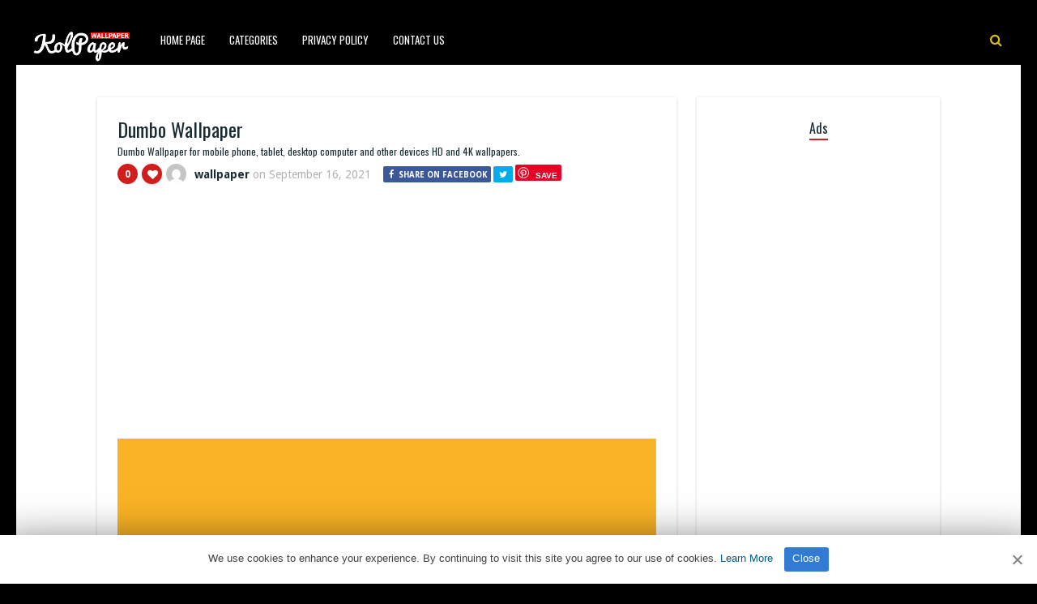

--- FILE ---
content_type: text/html; charset=UTF-8
request_url: https://www.kolpaper.com/116669/dumbo-wallpaper-7/
body_size: 10967
content:
<!DOCTYPE HTML><html lang="en-US" prefix="og: https://ogp.me/ns#"><head><meta http-equiv="Content-Type" content="text/html; charset=UTF-8" /><meta name="viewport" content="width=device-width, initial-scale=1"><link rel="shortcut icon" href="https://www.kolpaper.com/favicon.png" /><link rel="apple-touch-icon" sizes="76x76" href="https://www.kolpaper.com/img/favicon-76x76.png"><link rel="apple-touch-icon" sizes="120x120" href="https://www.kolpaper.com/img/favicon-120x120.png"><link rel="apple-touch-icon" sizes="152x152" href="https://www.kolpaper.com/img/favicon-152x152.png"><link rel="apple-touch-icon" sizes="180x180" href="https://www.kolpaper.com/img/favicon-180x180.png"><link rel="icon" type="image/png" href="https://www.kolpaper.com/img/favicon-32x32.png" sizes="32x32"><link rel="icon" type="image/png" href="https://www.kolpaper.com/img/favicon-194x194.png" sizes="194x194"><link rel="icon" type="image/png" href="https://www.kolpaper.com/img/favicon-96x96.png" sizes="96x96"><link rel="icon" type="image/png" href="https://www.kolpaper.com/img/favicon-192x192.png" sizes="192x192"><link rel="icon" type="image/png" href="https://www.kolpaper.com/img/favicon-16x16.png" sizes="16x16"><meta name="msapplication-TileImage" content="https://www.kolpaper.com/img/favicon-32x32.png" /><link rel="manifest" href="/manifest.json"><link media="all" href="https://www.kolpaper.com/wp-content/cache/autoptimize/css/autoptimize_e4635e50f6d4222360b75e6b7efdcbff.css" rel="stylesheet"><title>Dumbo Wallpaper - KoLPaPer - Awesome Free HD Wallpapers</title><meta name="description" content="Dumbo Wallpaper for mobile phone, tablet, desktop computer and other devices. HD and 4K wallpapers."/><meta name="robots" content="index, follow, max-snippet:-1, max-video-preview:-1, max-image-preview:large"/><link rel="canonical" href="https://www.kolpaper.com/116669/dumbo-wallpaper-7/" /><meta property="og:locale" content="en_US" /><meta property="og:type" content="article" /><meta property="og:title" content="Dumbo Wallpaper - KoLPaPer - Awesome Free HD Wallpapers" /><meta property="og:description" content="Dumbo Wallpaper for mobile phone, tablet, desktop computer and other devices. HD and 4K wallpapers." /><meta property="og:url" content="https://www.kolpaper.com/116669/dumbo-wallpaper-7/" /><meta property="og:site_name" content="KoLPaPer - Awesome Free HD Wallpapers" /><meta property="article:tag" content="#dumbo" /><meta property="article:tag" content="American" /><meta property="article:tag" content="Animal" /><meta property="article:tag" content="Animated" /><meta property="article:tag" content="Cute" /><meta property="article:tag" content="Elephant" /><meta property="article:tag" content="Fantasy Film" /><meta property="article:tag" content="Radio Pictures" /><meta property="article:tag" content="Walt Disney" /><meta property="article:section" content="Others" /><meta property="og:image" content="https://www.kolpaper.com/wp-content/uploads/2021/09/hd-dumbo-wallpaper-kolpaper-5.jpg" /><meta property="og:image:secure_url" content="https://www.kolpaper.com/wp-content/uploads/2021/09/hd-dumbo-wallpaper-kolpaper-5.jpg" /><meta property="og:image:width" content="576" /><meta property="og:image:height" content="1024" /><meta property="og:image:alt" content="Dumbo Wallpaper" /><meta property="og:image:type" content="image/jpeg" /><meta property="article:published_time" content="2021-09-16T18:34:25+00:00" /><meta name="twitter:card" content="summary_large_image" /><meta name="twitter:title" content="Dumbo Wallpaper - KoLPaPer - Awesome Free HD Wallpapers" /><meta name="twitter:description" content="Dumbo Wallpaper for mobile phone, tablet, desktop computer and other devices. HD and 4K wallpapers." /><meta name="twitter:image" content="https://www.kolpaper.com/wp-content/uploads/2021/09/hd-dumbo-wallpaper-kolpaper-5.jpg" /><meta name="twitter:label1" content="Written by" /><meta name="twitter:data1" content="wallpaper" /><meta name="twitter:label2" content="Time to read" /><meta name="twitter:data2" content="Less than a minute" /> <script type="application/ld+json" class="rank-math-schema">{"@context":"https://schema.org","@graph":[{"@type":["Person","Organization"],"@id":"https://www.kolpaper.com/#person","name":"Kolpaper Wallpaper","logo":{"@type":"ImageObject","@id":"https://www.kolpaper.com/#logo","url":"https://www.kolpaper.com/wp-content/uploads/2019/11/kolpaper.jpg","contentUrl":"https://www.kolpaper.com/wp-content/uploads/2019/11/kolpaper.jpg","caption":"Kolpaper Wallpaper","inLanguage":"en-US"},"image":{"@type":"ImageObject","@id":"https://www.kolpaper.com/#logo","url":"https://www.kolpaper.com/wp-content/uploads/2019/11/kolpaper.jpg","contentUrl":"https://www.kolpaper.com/wp-content/uploads/2019/11/kolpaper.jpg","caption":"Kolpaper Wallpaper","inLanguage":"en-US"}},{"@type":"WebSite","@id":"https://www.kolpaper.com/#website","url":"https://www.kolpaper.com","name":"Kolpaper Wallpaper","publisher":{"@id":"https://www.kolpaper.com/#person"},"inLanguage":"en-US"},{"@type":"ImageObject","@id":"https://www.kolpaper.com/wp-content/uploads/2021/09/hd-dumbo-wallpaper-kolpaper-5.jpg","url":"https://www.kolpaper.com/wp-content/uploads/2021/09/hd-dumbo-wallpaper-kolpaper-5.jpg","width":"1590","height":"2827","inLanguage":"en-US"},{"@type":"BreadcrumbList","@id":"https://www.kolpaper.com/116669/dumbo-wallpaper-7/#breadcrumb","itemListElement":[{"@type":"ListItem","position":"1","item":{"@id":"https://www.kolpaper.com","name":"Home"}},{"@type":"ListItem","position":"2","item":{"@id":"https://www.kolpaper.com/category/others/","name":"Others"}},{"@type":"ListItem","position":"3","item":{"@id":"https://www.kolpaper.com/116669/dumbo-wallpaper-7/","name":"Dumbo Wallpaper"}}]},{"@type":"WebPage","@id":"https://www.kolpaper.com/116669/dumbo-wallpaper-7/#webpage","url":"https://www.kolpaper.com/116669/dumbo-wallpaper-7/","name":"Dumbo Wallpaper - KoLPaPer - Awesome Free HD Wallpapers","datePublished":"2021-09-16T18:34:25+00:00","dateModified":"2021-09-16T18:34:25+00:00","isPartOf":{"@id":"https://www.kolpaper.com/#website"},"primaryImageOfPage":{"@id":"https://www.kolpaper.com/wp-content/uploads/2021/09/hd-dumbo-wallpaper-kolpaper-5.jpg"},"inLanguage":"en-US","breadcrumb":{"@id":"https://www.kolpaper.com/116669/dumbo-wallpaper-7/#breadcrumb"}},{"@type":"Person","@id":"https://www.kolpaper.com/116669/dumbo-wallpaper-7/#author","name":"wallpaper","description":"4Kk and Full HD (High Quality) resolution images compatible with tablets, desktops and mobile phones added by wallpaper.","image":{"@type":"ImageObject","@id":"https://secure.gravatar.com/avatar/6664336f8a79f4b48a011275ea6af3d9b0cab832015740606f115d8df408a473?s=96&amp;d=mm&amp;r=g","url":"https://secure.gravatar.com/avatar/6664336f8a79f4b48a011275ea6af3d9b0cab832015740606f115d8df408a473?s=96&amp;d=mm&amp;r=g","caption":"wallpaper","inLanguage":"en-US"},"sameAs":["https://www.kolpaper.com"]},{"@type":"BlogPosting","headline":"Dumbo Wallpaper - KoLPaPer - Awesome Free HD Wallpapers","datePublished":"2021-09-16T18:34:25+00:00","dateModified":"2021-09-16T18:34:25+00:00","articleSection":"Others","author":{"@id":"https://www.kolpaper.com/116669/dumbo-wallpaper-7/#author","name":"wallpaper"},"publisher":{"@id":"https://www.kolpaper.com/#person"},"description":"Dumbo Wallpaper for mobile phone, tablet, desktop computer and other devices. HD and 4K wallpapers.","name":"Dumbo Wallpaper - KoLPaPer - Awesome Free HD Wallpapers","@id":"https://www.kolpaper.com/116669/dumbo-wallpaper-7/#richSnippet","isPartOf":{"@id":"https://www.kolpaper.com/116669/dumbo-wallpaper-7/#webpage"},"image":{"@id":"https://www.kolpaper.com/wp-content/uploads/2021/09/hd-dumbo-wallpaper-kolpaper-5.jpg"},"inLanguage":"en-US","mainEntityOfPage":{"@id":"https://www.kolpaper.com/116669/dumbo-wallpaper-7/#webpage"}}]}</script> <link rel='dns-prefetch' href='//fonts.googleapis.com' /><link rel="alternate" type="application/rss+xml" title="KoLPaPer - Awesome Free HD Wallpapers &raquo; Feed" href="https://www.kolpaper.com/feed/" /><link rel="alternate" type="application/rss+xml" title="KoLPaPer - Awesome Free HD Wallpapers &raquo; Comments Feed" href="https://www.kolpaper.com/comments/feed/" /><link rel="alternate" type="application/rss+xml" title="KoLPaPer - Awesome Free HD Wallpapers &raquo; Dumbo Wallpaper Comments Feed" href="https://www.kolpaper.com/116669/dumbo-wallpaper-7/feed/" /><link rel="alternate" title="oEmbed (JSON)" type="application/json+oembed" href="https://www.kolpaper.com/wp-json/oembed/1.0/embed?url=https%3A%2F%2Fwww.kolpaper.com%2F116669%2Fdumbo-wallpaper-7%2F" /><link rel="alternate" title="oEmbed (XML)" type="text/xml+oembed" href="https://www.kolpaper.com/wp-json/oembed/1.0/embed?url=https%3A%2F%2Fwww.kolpaper.com%2F116669%2Fdumbo-wallpaper-7%2F&#038;format=xml" /><style id='wp-img-auto-sizes-contain-inline-css' type='text/css'>img:is([sizes=auto i],[sizes^="auto," i]){contain-intrinsic-size:3000px 1500px}</style><style id='classic-theme-styles-inline-css' type='text/css'>/*! This file is auto-generated */
.wp-block-button__link{color:#fff;background-color:#32373c;border-radius:9999px;box-shadow:none;text-decoration:none;padding:calc(.667em + 2px) calc(1.333em + 2px);font-size:1.125em}.wp-block-file__button{background:#32373c;color:#fff;text-decoration:none}</style><link rel='stylesheet' id='paintable_wp_fonts-css' href='//fonts.googleapis.com/css?family=Droid+Sans%3A400%2C700%7COswald%3A400%2C700&#038;display=swap&#038;ver=1.0.0' type='text/css' media='all' /> <script type="text/javascript" src="https://www.kolpaper.com/wp-includes/js/jquery/jquery.min.js" id="jquery-core-js"></script> <script type="text/javascript" id="thumbs_rating_scripts-js-extra">var thumbs_rating_ajax={"ajax_url":"https://www.kolpaper.com/wp-admin/admin-ajax.php","nonce":"e0ad4188e3"};</script> <link rel="https://api.w.org/" href="https://www.kolpaper.com/wp-json/" /><link rel="alternate" title="JSON" type="application/json" href="https://www.kolpaper.com/wp-json/wp/v2/posts/116669" /><link rel="EditURI" type="application/rsd+xml" title="RSD" href="https://www.kolpaper.com/xmlrpc.php?rsd" /><meta name="generator" content="WordPress 6.9" /><link rel='shortlink' href='https://www.kolpaper.com/?p=116669' /><style type="text/css">html body,.logo,#searchform2 .buttonicon,#searchform2 #s,.md-content,button.md-close,.jquerycssmenu,.jquerycssmenu ul li ul,.top-social,.my-paginated-posts p a,footer,.wrap-footer,.snip1252 a:after{background-color:#000 !important}#back-top span{background-color:#d01d1d !important}a:hover,.jquerycssmenu ul li a:hover,.top-social li a:hover,#anthemes-404 h2{color:#d01d1d !important}.widget-title h3{border-bottom:2px solid #d01d1d !important}.custom-dropdown--white:before,a.btn-download{background-color:#e0bf0a !important}.jquerycssmenu ul li.current_page_item>a,.jquerycssmenu ul li.current-menu-ancestor>a,.jquerycssmenu ul li.current-menu-item>a,.jquerycssmenu ul li.current-menu-parent>a,ul.top-social li.search,.wrap-footer p a{color:#e0bf0a !important}.entry p a{color:#d01d1d !important}.entry p a{border-color:#d01d1d !important}</style> <script data-ad-client="ca-pub-6472220964894916" async src="https://pagead2.googlesyndication.com/pagead/js/adsbygoogle.js"></script>  <script type='text/javascript' src='//breedsmuteexams.com/4d/fc/4f/4dfc4f846773c67a7d9cb825efb6307c.js'></script> </head><body class="wp-singular post-template-default single single-post postid-116669 single-format-standard wp-theme-paintable-wp"><header><div class="main-menu"> <a href="https://www.kolpaper.com/"><img class="logo" src="https://www.kolpaper.com/wp-content/uploads/2019/11/logo.png" alt="KoLPaPer &#8211; Awesome Free HD Wallpapers" /></a><nav id="myjquerymenu" class="jquerycssmenu"><ul><li id="menu-item-17" class="menu-item menu-item-type-custom menu-item-object-custom menu-item-home menu-item-17"><a href="https://www.kolpaper.com/">Home Page</a></li><li id="menu-item-25" class="menu-item menu-item-type-custom menu-item-object-custom menu-item-has-children menu-item-25"><a href="#">Categories</a><ul class="sub-menu"><li id="menu-item-44" class="menu-item menu-item-type-taxonomy menu-item-object-category menu-item-44"><a href="https://www.kolpaper.com/category/3d/">3D</a></li><li id="menu-item-45" class="menu-item menu-item-type-taxonomy menu-item-object-category menu-item-45"><a href="https://www.kolpaper.com/category/abstract/">Abstract</a></li><li id="menu-item-46" class="menu-item menu-item-type-taxonomy menu-item-object-category menu-item-46"><a href="https://www.kolpaper.com/category/animals/">Animals</a></li><li id="menu-item-47" class="menu-item menu-item-type-taxonomy menu-item-object-category menu-item-47"><a href="https://www.kolpaper.com/category/anime/">Anime</a></li><li id="menu-item-48" class="menu-item menu-item-type-taxonomy menu-item-object-category menu-item-48"><a href="https://www.kolpaper.com/category/art/">Art</a></li><li id="menu-item-49" class="menu-item menu-item-type-taxonomy menu-item-object-category menu-item-49"><a href="https://www.kolpaper.com/category/cars/">Cars</a></li><li id="menu-item-50" class="menu-item menu-item-type-taxonomy menu-item-object-category menu-item-50"><a href="https://www.kolpaper.com/category/city/">City</a></li><li id="menu-item-51" class="menu-item menu-item-type-taxonomy menu-item-object-category menu-item-51"><a href="https://www.kolpaper.com/category/dark/">Dark</a></li><li id="menu-item-52" class="menu-item menu-item-type-taxonomy menu-item-object-category menu-item-52"><a href="https://www.kolpaper.com/category/fantasy/">Fantasy</a></li><li id="menu-item-54" class="menu-item menu-item-type-taxonomy menu-item-object-category menu-item-54"><a href="https://www.kolpaper.com/category/flowers/">Flowers</a></li><li id="menu-item-55" class="menu-item menu-item-type-taxonomy menu-item-object-category menu-item-55"><a href="https://www.kolpaper.com/category/food/">Food</a></li><li id="menu-item-56" class="menu-item menu-item-type-taxonomy menu-item-object-category menu-item-56"><a href="https://www.kolpaper.com/category/games/">Games</a></li><li id="menu-item-57" class="menu-item menu-item-type-taxonomy menu-item-object-category menu-item-57"><a href="https://www.kolpaper.com/category/holidays/">Holidays</a></li><li id="menu-item-58" class="menu-item menu-item-type-taxonomy menu-item-object-category menu-item-58"><a href="https://www.kolpaper.com/category/love/">Love</a></li><li id="menu-item-62" class="menu-item menu-item-type-taxonomy menu-item-object-category menu-item-62"><a href="https://www.kolpaper.com/category/movies/">Movies</a></li><li id="menu-item-63" class="menu-item menu-item-type-taxonomy menu-item-object-category menu-item-63"><a href="https://www.kolpaper.com/category/music/">Music</a></li><li id="menu-item-64" class="menu-item menu-item-type-taxonomy menu-item-object-category menu-item-64"><a href="https://www.kolpaper.com/category/nature/">Nature</a></li><li id="menu-item-66" class="menu-item menu-item-type-taxonomy menu-item-object-category current-post-ancestor current-menu-parent current-post-parent menu-item-66"><a href="https://www.kolpaper.com/category/others/">Others</a></li><li id="menu-item-67" class="menu-item menu-item-type-taxonomy menu-item-object-category menu-item-67"><a href="https://www.kolpaper.com/category/space/">Space</a></li><li id="menu-item-68" class="menu-item menu-item-type-taxonomy menu-item-object-category menu-item-68"><a href="https://www.kolpaper.com/category/sport/">Sport</a></li><li id="menu-item-69" class="menu-item menu-item-type-taxonomy menu-item-object-category menu-item-69"><a href="https://www.kolpaper.com/category/technologies/">Technologies</a></li><li id="menu-item-70" class="menu-item menu-item-type-taxonomy menu-item-object-category menu-item-70"><a href="https://www.kolpaper.com/category/textures/">Textures</a></li><li id="menu-item-71" class="menu-item menu-item-type-taxonomy menu-item-object-category menu-item-71"><a href="https://www.kolpaper.com/category/tv-series/">TV Series</a></li></ul></li><li id="menu-item-587" class="menu-item menu-item-type-post_type menu-item-object-page menu-item-privacy-policy menu-item-587"><a rel="privacy-policy" href="https://www.kolpaper.com/privacy-policy/">Privacy Policy</a></li><li id="menu-item-32" class="menu-item menu-item-type-post_type menu-item-object-page menu-item-32"><a href="https://www.kolpaper.com/contact-us/">Contact Us</a></li></ul></nav><ul class="top-social"><li class="md-trigger search" data-modal="modal-7"><i class="fa fa-search"></i></li></ul></div></header><div class="md-modal md-effect-7" id="modal-7"><div class="md-content"><div> <button class="md-close"><i class="fa fa-times"></i></button><form id="searchform2" class="header-search" method="get" action="https://www.kolpaper.com/"> <input placeholder="Search ..." type="text" name="s" id="s" /> <input type="submit" value="Search" class="buttonicon" /></form><div class="clear"></div></div></div></div><div class="wrap-container-full"><div class="wrap-fullwidth"><div class="single-content"><article><div class="post post-116669 type-post status-publish format-standard has-post-thumbnail hentry category-others tag-dumbo tag-american tag-animal tag-animated tag-cute tag-elephant tag-fantasy-film tag-radio-pictures tag-walt-disney" id="post-116669"><section class="article-top"><h1 class="article-title entry-title">Dumbo Wallpaper</h1><h2 class="article-desc">Dumbo Wallpaper for mobile phone, tablet, desktop computer and other devices HD and 4K wallpapers.</h2><div class="meta-and-buttons"><div  class="thumbs-rating-container" id="thumbs-rating-0" data-content-id="0"><div class="circle-nr">0</div><div class="circle-like"><span class="thumbs-rating-up" onclick="thumbs_rating_vote(0, 1);"><i class="fa fa-heart fa-spin-hover"></i></span></div> <span class="thumbs-rating-already-voted" data-text="You already voted!"></span></div><ul class="meta-entry-top"><li><a href="https://www.kolpaper.com/author/wallpaper/"><img alt='' src='https://secure.gravatar.com/avatar/6664336f8a79f4b48a011275ea6af3d9b0cab832015740606f115d8df408a473?s=25&#038;d=mm&#038;r=g' srcset='https://secure.gravatar.com/avatar/6664336f8a79f4b48a011275ea6af3d9b0cab832015740606f115d8df408a473?s=50&#038;d=mm&#038;r=g 2x' class='avatar avatar-25 photo' height='25' width='25' decoding='async'/></a><li class="vcard author"><span class="fn"><a href="https://www.kolpaper.com/author/wallpaper/" title="Posts by wallpaper" rel="author">wallpaper</a></span> on <span class="updated">September 16, 2021</span></li><li><ul class="single-share"><li><a class="fbbutton" target="_blank" href="https://www.facebook.com/sharer/sharer.php?u=https://www.kolpaper.com/116669/dumbo-wallpaper-7/" onClick="javascript:window.open(this.href, '', 'menubar=no,toolbar=no,resizable=yes,scrollbars=yes,height=400,width=700');return false;"><i class="fa fa-facebook" aria-hidden="true"></i> <span>Share on Facebook</span></a></li><li><a class="twbutton" target="_blank" href="https://twitter.com/intent/tweet?text=Dumbo Wallpaper%20-%20https://www.kolpaper.com/116669/dumbo-wallpaper-7/" onClick="javascript:window.open(this.href, '', 'menubar=no,toolbar=no,resizable=yes,scrollbars=yes,height=400,width=700');return false;"><i class="fa fa-twitter"></i></a></li><li><a class="pinbutton" target="_blank" href="https://pinterest.com/pin/create/button/?url=https://www.kolpaper.com/116669/dumbo-wallpaper-7/&amp;media=https://www.kolpaper.com/wp-content/uploads/2021/09/hd-dumbo-wallpaper-kolpaper-5.jpg&amp;description=Dumbo Wallpaper" onClick="javascript:window.open(this.href, '', 'menubar=no,toolbar=no,resizable=yes,scrollbars=yes,height=400,width=700');return false;"><i class="fa fa-pinterest"></i></a></li><li><a class="googlebutton" target="_blank" href="https://plus.google.com/share?url=https://www.kolpaper.com/116669/dumbo-wallpaper-7/" onClick="javascript:window.open(this.href, '', 'menubar=no,toolbar=no,resizable=yes,scrollbars=yes,height=400,width=700');return false;"><i class="fa fa-google-plus" aria-hidden="true"></i></a></li></ul></li></ul><div class="clear"></div></div><div style="margin-top: 50px;text-align:center;margin-bottom:10px"> <ins class="adsbygoogle"
style="display:block; text-align:center;"
data-ad-layout="in-article"
data-ad-format="fluid"
data-ad-client="ca-pub-6472220964894916"
data-ad-slot="1913161674"></ins> <script>(adsbygoogle=window.adsbygoogle||[]).push({});</script> </div><center><img width="1590" height="2827" src="https://www.kolpaper.com/wp-content/uploads/2021/09/hd-dumbo-wallpaper-kolpaper-5.jpg" class="attachment-full size-full wp-post-image" alt="Dumbo Wallpaper 1" decoding="async" fetchpriority="high" srcset="https://www.kolpaper.com/wp-content/uploads/2021/09/hd-dumbo-wallpaper-kolpaper-5.jpg 1590w, https://www.kolpaper.com/wp-content/uploads/2021/09/hd-dumbo-wallpaper-kolpaper-5-200x356.jpg 200w" sizes="(max-width: 1590px) 100vw, 1590px" title="Dumbo Wallpaper 1"></center><div class="clear spadding-b"></div><section class="download-button"><h2>Free, full hd and high quality wallpapers and backgrounds.<h2><h3>To download the best wallpapers and backgrounds for your all devices.</h3><div class="select" id="select"> <select id="phoneselect" name="phonecoose"><option value="0">Choose Your Phone</option><option value="Android">Android</option><option value="iphone">iPhone</option> </select></div> <script>document.getElementById('phoneselect').addEventListener('change',function(){var style=this.value!=0?'block':'none';document.getElementById('downstart').style.display=style;var style=this.value==0?'block':'none';document.getElementById('select').style.display=style;var downloadButton=document.getElementById('downcd');var counter=5;var newElement=document.createElement("div");newElement.innerHTML="<p>Loading <b>5</b> seconds.</p>";var id;downloadButton.parentNode.replaceChild(newElement,downloadButton);id=setInterval(function(){counter--;if(counter<0){newElement.parentNode.replaceChild(downloadButton,newElement);clearInterval(id);}else{newElement.innerHTML="<p>Loading <b>"+counter.toString()+"</b> seconds.</p>";}},1000);});</script> <div id="downstart"><a href="https://www.kolpaper.com/wp-content/uploads/2021/09/hd-dumbo-wallpaper-kolpaper-5.jpg" class="btn-download" id="downcd" download>Download Image</a></div> <ins class="adsbygoogle"
style="display:block"
data-ad-client="ca-pub-6472220964894916"
data-ad-slot="3862997236"
data-ad-format="auto"
data-full-width-responsive="true"></ins> <script>(adsbygoogle=window.adsbygoogle||[]).push({});</script> </section></section><section class="article-middle"><div class="entry"><h2>Dumbo</h2><p>Dumbo is a 1941 American animated fantasy film produced by Walt Disney Productions and released by RKO Radio Pictures. The fourth Disney animated feature .</p><p><a href="https://en.wikipedia.org/wiki/Dumbo" target="_blank" rel="noopener">https://en.wikipedia.org/wiki/Dumbo</a></p><div class="clear"></div><div class="tags-cats"><div class="ct-size"><i class="fa fa-camera" aria-hidden="true"></i><a href="https://www.kolpaper.com/category/others/" rel="category tag">Others</a></div><div class="clear"></div><div class="ct-size"><i class="fa fa-tags" aria-hidden="true"></i><a href="https://www.kolpaper.com/tag/dumbo/" rel="tag">#dumbo</a><i class="fa fa-tags" aria-hidden="true"></i><a href="https://www.kolpaper.com/tag/american/" rel="tag">American</a><i class="fa fa-tags" aria-hidden="true"></i><a href="https://www.kolpaper.com/tag/animal/" rel="tag">Animal</a><i class="fa fa-tags" aria-hidden="true"></i><a href="https://www.kolpaper.com/tag/animated/" rel="tag">Animated</a><i class="fa fa-tags" aria-hidden="true"></i><a href="https://www.kolpaper.com/tag/cute/" rel="tag">Cute</a><i class="fa fa-tags" aria-hidden="true"></i><a href="https://www.kolpaper.com/tag/elephant/" rel="tag">Elephant</a><i class="fa fa-tags" aria-hidden="true"></i><a href="https://www.kolpaper.com/tag/fantasy-film/" rel="tag">Fantasy Film</a><i class="fa fa-tags" aria-hidden="true"></i><a href="https://www.kolpaper.com/tag/radio-pictures/" rel="tag">Radio Pictures</a><i class="fa fa-tags" aria-hidden="true"></i><a href="https://www.kolpaper.com/tag/walt-disney/" rel="tag">Walt Disney</a></div><div class="clear"></div></div></div><div class="clear"></div></section></div></article><section class="middle-related"><hr><ul id="infinite-articles" class="modern-grid js-masonry"><li class="ms-item post-192849 post type-post status-publish format-standard has-post-thumbnail hentry category-others tag-bo-nix tag-broncos tag-denver-broncos tag-nfl" id="post-192849"><figure id="zoomIn" class="snip1252 column"> <img width="200" height="356" src="https://www.kolpaper.com/wp-content/uploads/2026/01/Bo-Nix-Wallpaper-14-200x356.jpg" class="attachment-paintable_wp_thumbnail-blog-grid size-paintable_wp_thumbnail-blog-grid wp-post-image" alt="Bo Nix Wallpaper 2" title="Bo Nix Wallpaper 2" decoding="async" loading="lazy" srcset="https://www.kolpaper.com/wp-content/uploads/2026/01/Bo-Nix-Wallpaper-14-200x356.jpg 200w, https://www.kolpaper.com/wp-content/uploads/2026/01/Bo-Nix-Wallpaper-14-169x300.jpg 169w, https://www.kolpaper.com/wp-content/uploads/2026/01/Bo-Nix-Wallpaper-14-576x1024.jpg 576w, https://www.kolpaper.com/wp-content/uploads/2026/01/Bo-Nix-Wallpaper-14-768x1365.jpg 768w, https://www.kolpaper.com/wp-content/uploads/2026/01/Bo-Nix-Wallpaper-14-864x1536.jpg 864w, https://www.kolpaper.com/wp-content/uploads/2026/01/Bo-Nix-Wallpaper-14-715x1271.jpg 715w, https://www.kolpaper.com/wp-content/uploads/2026/01/Bo-Nix-Wallpaper-14.jpg 1080w" sizes="auto, (max-width: 200px) 100vw, 200px"> <a href="https://www.kolpaper.com/192849/bo-nix-wallpaper-14/"></a><div class="row"><div  class="thumbs-rating-container" id="thumbs-rating-0" data-content-id="0"><div class="circle-nr">0</div><div class="circle-like"><span class="thumbs-rating-up" onclick="thumbs_rating_vote(0, 1);"><i class="fa fa-heart fa-spin-hover"></i></span></div> <span class="thumbs-rating-already-voted" data-text="You already voted!"></span></div></div></figure><div class="modern-grid-content"><h2><a href="https://www.kolpaper.com/192849/bo-nix-wallpaper-14/">Bo Nix Wallpaper</a></h2><div class="time-ago"><span>18 hours </span> ago</div><div class="clear"></div></div></li><li class="ms-item post-192848 post type-post status-publish format-standard has-post-thumbnail hentry category-others tag-bo-nix tag-broncos tag-denver-broncos tag-nfl" id="post-192848"><figure id="zoomIn" class="snip1252 column"> <img width="200" height="356" src="https://www.kolpaper.com/wp-content/uploads/2026/01/Bo-Nix-Wallpaper-13-200x356.jpg" class="attachment-paintable_wp_thumbnail-blog-grid size-paintable_wp_thumbnail-blog-grid wp-post-image" alt="Bo Nix Wallpaper 3" title="Bo Nix Wallpaper 3" decoding="async" loading="lazy" srcset="https://www.kolpaper.com/wp-content/uploads/2026/01/Bo-Nix-Wallpaper-13-200x356.jpg 200w, https://www.kolpaper.com/wp-content/uploads/2026/01/Bo-Nix-Wallpaper-13-169x300.jpg 169w, https://www.kolpaper.com/wp-content/uploads/2026/01/Bo-Nix-Wallpaper-13-576x1024.jpg 576w, https://www.kolpaper.com/wp-content/uploads/2026/01/Bo-Nix-Wallpaper-13-768x1365.jpg 768w, https://www.kolpaper.com/wp-content/uploads/2026/01/Bo-Nix-Wallpaper-13-864x1536.jpg 864w, https://www.kolpaper.com/wp-content/uploads/2026/01/Bo-Nix-Wallpaper-13-715x1271.jpg 715w, https://www.kolpaper.com/wp-content/uploads/2026/01/Bo-Nix-Wallpaper-13.jpg 1080w" sizes="auto, (max-width: 200px) 100vw, 200px"> <a href="https://www.kolpaper.com/192848/bo-nix-wallpaper-13/"></a><div class="row"><div  class="thumbs-rating-container" id="thumbs-rating-0" data-content-id="0"><div class="circle-nr">0</div><div class="circle-like"><span class="thumbs-rating-up" onclick="thumbs_rating_vote(0, 1);"><i class="fa fa-heart fa-spin-hover"></i></span></div> <span class="thumbs-rating-already-voted" data-text="You already voted!"></span></div></div></figure><div class="modern-grid-content"><h2><a href="https://www.kolpaper.com/192848/bo-nix-wallpaper-13/">Bo Nix Wallpaper</a></h2><div class="time-ago"><span>18 hours </span> ago</div><div class="clear"></div></div></li><li class="ms-item post-192847 post type-post status-publish format-standard has-post-thumbnail hentry category-others tag-bo-nix tag-broncos tag-denver-broncos tag-nfl" id="post-192847"><figure id="zoomIn" class="snip1252 column"> <img width="200" height="433" src="https://www.kolpaper.com/wp-content/uploads/2026/01/Bo-Nix-Wallpaper-12-200x433.jpg" class="attachment-paintable_wp_thumbnail-blog-grid size-paintable_wp_thumbnail-blog-grid wp-post-image" alt="Bo Nix Wallpaper 4" title="Bo Nix Wallpaper 4" decoding="async" loading="lazy" srcset="https://www.kolpaper.com/wp-content/uploads/2026/01/Bo-Nix-Wallpaper-12-200x433.jpg 200w, https://www.kolpaper.com/wp-content/uploads/2026/01/Bo-Nix-Wallpaper-12-139x300.jpg 139w, https://www.kolpaper.com/wp-content/uploads/2026/01/Bo-Nix-Wallpaper-12-473x1024.jpg 473w, https://www.kolpaper.com/wp-content/uploads/2026/01/Bo-Nix-Wallpaper-12-768x1662.jpg 768w, https://www.kolpaper.com/wp-content/uploads/2026/01/Bo-Nix-Wallpaper-12-710x1536.jpg 710w, https://www.kolpaper.com/wp-content/uploads/2026/01/Bo-Nix-Wallpaper-12-946x2048.jpg 946w, https://www.kolpaper.com/wp-content/uploads/2026/01/Bo-Nix-Wallpaper-12-715x1547.jpg 715w, https://www.kolpaper.com/wp-content/uploads/2026/01/Bo-Nix-Wallpaper-12.jpg 1242w" sizes="auto, (max-width: 200px) 100vw, 200px"> <a href="https://www.kolpaper.com/192847/bo-nix-wallpaper-12/"></a><div class="row"><div  class="thumbs-rating-container" id="thumbs-rating-0" data-content-id="0"><div class="circle-nr">0</div><div class="circle-like"><span class="thumbs-rating-up" onclick="thumbs_rating_vote(0, 1);"><i class="fa fa-heart fa-spin-hover"></i></span></div> <span class="thumbs-rating-already-voted" data-text="You already voted!"></span></div></div></figure><div class="modern-grid-content"><h2><a href="https://www.kolpaper.com/192847/bo-nix-wallpaper-12/">Bo Nix Wallpaper</a></h2><div class="time-ago"><span>18 hours </span> ago</div><div class="clear"></div></div></li><li class="ms-item post-192846 post type-post status-publish format-standard has-post-thumbnail hentry category-others tag-bo-nix tag-broncos tag-denver-broncos tag-nfl" id="post-192846"><figure id="zoomIn" class="snip1252 column"> <img width="200" height="433" src="https://www.kolpaper.com/wp-content/uploads/2026/01/Bo-Nix-Wallpaper-11-200x433.jpg" class="attachment-paintable_wp_thumbnail-blog-grid size-paintable_wp_thumbnail-blog-grid wp-post-image" alt="Bo Nix Wallpaper 5" title="Bo Nix Wallpaper 5" decoding="async" loading="lazy" srcset="https://www.kolpaper.com/wp-content/uploads/2026/01/Bo-Nix-Wallpaper-11-200x433.jpg 200w, https://www.kolpaper.com/wp-content/uploads/2026/01/Bo-Nix-Wallpaper-11-139x300.jpg 139w, https://www.kolpaper.com/wp-content/uploads/2026/01/Bo-Nix-Wallpaper-11-473x1024.jpg 473w, https://www.kolpaper.com/wp-content/uploads/2026/01/Bo-Nix-Wallpaper-11-768x1662.jpg 768w, https://www.kolpaper.com/wp-content/uploads/2026/01/Bo-Nix-Wallpaper-11-710x1536.jpg 710w, https://www.kolpaper.com/wp-content/uploads/2026/01/Bo-Nix-Wallpaper-11-946x2048.jpg 946w, https://www.kolpaper.com/wp-content/uploads/2026/01/Bo-Nix-Wallpaper-11-715x1547.jpg 715w, https://www.kolpaper.com/wp-content/uploads/2026/01/Bo-Nix-Wallpaper-11.jpg 1242w" sizes="auto, (max-width: 200px) 100vw, 200px"> <a href="https://www.kolpaper.com/192846/bo-nix-wallpaper-11/"></a><div class="row"><div  class="thumbs-rating-container" id="thumbs-rating-0" data-content-id="0"><div class="circle-nr">0</div><div class="circle-like"><span class="thumbs-rating-up" onclick="thumbs_rating_vote(0, 1);"><i class="fa fa-heart fa-spin-hover"></i></span></div> <span class="thumbs-rating-already-voted" data-text="You already voted!"></span></div></div></figure><div class="modern-grid-content"><h2><a href="https://www.kolpaper.com/192846/bo-nix-wallpaper-11/">Bo Nix Wallpaper</a></h2><div class="time-ago"><span>18 hours </span> ago</div><div class="clear"></div></div></li><li class="ms-item post-192845 post type-post status-publish format-standard has-post-thumbnail hentry category-others tag-bo-nix tag-broncos tag-denver-broncos tag-nfl" id="post-192845"><figure id="zoomIn" class="snip1252 column"> <img width="200" height="356" src="https://www.kolpaper.com/wp-content/uploads/2026/01/Bo-Nix-Wallpaper-10-200x356.jpg" class="attachment-paintable_wp_thumbnail-blog-grid size-paintable_wp_thumbnail-blog-grid wp-post-image" alt="Bo Nix Wallpaper 6" title="Bo Nix Wallpaper 6" decoding="async" loading="lazy" srcset="https://www.kolpaper.com/wp-content/uploads/2026/01/Bo-Nix-Wallpaper-10-200x356.jpg 200w, https://www.kolpaper.com/wp-content/uploads/2026/01/Bo-Nix-Wallpaper-10-169x300.jpg 169w, https://www.kolpaper.com/wp-content/uploads/2026/01/Bo-Nix-Wallpaper-10-576x1024.jpg 576w, https://www.kolpaper.com/wp-content/uploads/2026/01/Bo-Nix-Wallpaper-10-768x1365.jpg 768w, https://www.kolpaper.com/wp-content/uploads/2026/01/Bo-Nix-Wallpaper-10-864x1536.jpg 864w, https://www.kolpaper.com/wp-content/uploads/2026/01/Bo-Nix-Wallpaper-10-715x1271.jpg 715w, https://www.kolpaper.com/wp-content/uploads/2026/01/Bo-Nix-Wallpaper-10.jpg 1080w" sizes="auto, (max-width: 200px) 100vw, 200px"> <a href="https://www.kolpaper.com/192845/bo-nix-wallpaper-10/"></a><div class="row"><div  class="thumbs-rating-container" id="thumbs-rating-0" data-content-id="0"><div class="circle-nr">0</div><div class="circle-like"><span class="thumbs-rating-up" onclick="thumbs_rating_vote(0, 1);"><i class="fa fa-heart fa-spin-hover"></i></span></div> <span class="thumbs-rating-already-voted" data-text="You already voted!"></span></div></div></figure><div class="modern-grid-content"><h2><a href="https://www.kolpaper.com/192845/bo-nix-wallpaper-10/">Bo Nix Wallpaper</a></h2><div class="time-ago"><span>18 hours </span> ago</div><div class="clear"></div></div></li><li class="ms-item post-192844 post type-post status-publish format-standard has-post-thumbnail hentry category-others tag-bo-nix tag-broncos tag-denver-broncos tag-nfl" id="post-192844"><figure id="zoomIn" class="snip1252 column"> <img width="200" height="409" src="https://www.kolpaper.com/wp-content/uploads/2026/01/Bo-Nix-Wallpaper-9-200x409.png" class="attachment-paintable_wp_thumbnail-blog-grid size-paintable_wp_thumbnail-blog-grid wp-post-image" alt="Bo Nix Wallpaper 7" title="Bo Nix Wallpaper 7" decoding="async" loading="lazy" srcset="https://www.kolpaper.com/wp-content/uploads/2026/01/Bo-Nix-Wallpaper-9-200x409.png 200w, https://www.kolpaper.com/wp-content/uploads/2026/01/Bo-Nix-Wallpaper-9-147x300.png 147w, https://www.kolpaper.com/wp-content/uploads/2026/01/Bo-Nix-Wallpaper-9-501x1024.png 501w, https://www.kolpaper.com/wp-content/uploads/2026/01/Bo-Nix-Wallpaper-9-768x1569.png 768w, https://www.kolpaper.com/wp-content/uploads/2026/01/Bo-Nix-Wallpaper-9-752x1536.png 752w, https://www.kolpaper.com/wp-content/uploads/2026/01/Bo-Nix-Wallpaper-9-1003x2048.png 1003w, https://www.kolpaper.com/wp-content/uploads/2026/01/Bo-Nix-Wallpaper-9-715x1461.png 715w, https://www.kolpaper.com/wp-content/uploads/2026/01/Bo-Nix-Wallpaper-9.png 1449w" sizes="auto, (max-width: 200px) 100vw, 200px"> <a href="https://www.kolpaper.com/192844/bo-nix-wallpaper-9/"></a><div class="row"><div  class="thumbs-rating-container" id="thumbs-rating-0" data-content-id="0"><div class="circle-nr">0</div><div class="circle-like"><span class="thumbs-rating-up" onclick="thumbs_rating_vote(0, 1);"><i class="fa fa-heart fa-spin-hover"></i></span></div> <span class="thumbs-rating-already-voted" data-text="You already voted!"></span></div></div></figure><div class="modern-grid-content"><h2><a href="https://www.kolpaper.com/192844/bo-nix-wallpaper-9/">Bo Nix Wallpaper</a></h2><div class="time-ago"><span>18 hours </span> ago</div><div class="clear"></div></div></li><li class="ms-item post-192843 post type-post status-publish format-standard has-post-thumbnail hentry category-others tag-bo-nix tag-broncos tag-denver-broncos tag-nfl" id="post-192843"><figure id="zoomIn" class="snip1252 column"> <img width="200" height="433" src="https://www.kolpaper.com/wp-content/uploads/2026/01/Bo-Nix-Wallpaper-8-200x433.jpg" class="attachment-paintable_wp_thumbnail-blog-grid size-paintable_wp_thumbnail-blog-grid wp-post-image" alt="Bo Nix Wallpaper 8" title="Bo Nix Wallpaper 8" decoding="async" loading="lazy" srcset="https://www.kolpaper.com/wp-content/uploads/2026/01/Bo-Nix-Wallpaper-8-200x433.jpg 200w, https://www.kolpaper.com/wp-content/uploads/2026/01/Bo-Nix-Wallpaper-8-139x300.jpg 139w, https://www.kolpaper.com/wp-content/uploads/2026/01/Bo-Nix-Wallpaper-8-473x1024.jpg 473w, https://www.kolpaper.com/wp-content/uploads/2026/01/Bo-Nix-Wallpaper-8-768x1662.jpg 768w, https://www.kolpaper.com/wp-content/uploads/2026/01/Bo-Nix-Wallpaper-8-710x1536.jpg 710w, https://www.kolpaper.com/wp-content/uploads/2026/01/Bo-Nix-Wallpaper-8-946x2048.jpg 946w, https://www.kolpaper.com/wp-content/uploads/2026/01/Bo-Nix-Wallpaper-8-715x1547.jpg 715w, https://www.kolpaper.com/wp-content/uploads/2026/01/Bo-Nix-Wallpaper-8.jpg 1242w" sizes="auto, (max-width: 200px) 100vw, 200px"> <a href="https://www.kolpaper.com/192843/bo-nix-wallpaper-8/"></a><div class="row"><div  class="thumbs-rating-container" id="thumbs-rating-0" data-content-id="0"><div class="circle-nr">0</div><div class="circle-like"><span class="thumbs-rating-up" onclick="thumbs_rating_vote(0, 1);"><i class="fa fa-heart fa-spin-hover"></i></span></div> <span class="thumbs-rating-already-voted" data-text="You already voted!"></span></div></div></figure><div class="modern-grid-content"><h2><a href="https://www.kolpaper.com/192843/bo-nix-wallpaper-8/">Bo Nix Wallpaper</a></h2><div class="time-ago"><span>18 hours </span> ago</div><div class="clear"></div></div></li><li class="ms-item post-192842 post type-post status-publish format-standard has-post-thumbnail hentry category-others tag-bo-nix tag-broncos tag-denver-broncos tag-nfl" id="post-192842"><figure id="zoomIn" class="snip1252 column"> <img width="200" height="400" src="https://www.kolpaper.com/wp-content/uploads/2026/01/Bo-Nix-Wallpaper-7-200x400.jpg" class="attachment-paintable_wp_thumbnail-blog-grid size-paintable_wp_thumbnail-blog-grid wp-post-image" alt="Bo Nix Wallpaper 9" title="Bo Nix Wallpaper 9" decoding="async" loading="lazy" srcset="https://www.kolpaper.com/wp-content/uploads/2026/01/Bo-Nix-Wallpaper-7-200x400.jpg 200w, https://www.kolpaper.com/wp-content/uploads/2026/01/Bo-Nix-Wallpaper-7-150x300.jpg 150w, https://www.kolpaper.com/wp-content/uploads/2026/01/Bo-Nix-Wallpaper-7-512x1024.jpg 512w, https://www.kolpaper.com/wp-content/uploads/2026/01/Bo-Nix-Wallpaper-7-768x1536.jpg 768w, https://www.kolpaper.com/wp-content/uploads/2026/01/Bo-Nix-Wallpaper-7-1024x2048.jpg 1024w, https://www.kolpaper.com/wp-content/uploads/2026/01/Bo-Nix-Wallpaper-7-715x1430.jpg 715w, https://www.kolpaper.com/wp-content/uploads/2026/01/Bo-Nix-Wallpaper-7.jpg 1080w" sizes="auto, (max-width: 200px) 100vw, 200px"> <a href="https://www.kolpaper.com/192842/bo-nix-wallpaper-7/"></a><div class="row"><div  class="thumbs-rating-container" id="thumbs-rating-0" data-content-id="0"><div class="circle-nr">0</div><div class="circle-like"><span class="thumbs-rating-up" onclick="thumbs_rating_vote(0, 1);"><i class="fa fa-heart fa-spin-hover"></i></span></div> <span class="thumbs-rating-already-voted" data-text="You already voted!"></span></div></div></figure><div class="modern-grid-content"><h2><a href="https://www.kolpaper.com/192842/bo-nix-wallpaper-7/">Bo Nix Wallpaper</a></h2><div class="time-ago"><span>18 hours </span> ago</div><div class="clear"></div></div></li><li class="ms-item post-192841 post type-post status-publish format-standard has-post-thumbnail hentry category-others tag-bo-nix tag-broncos tag-denver-broncos tag-nfl" id="post-192841"><figure id="zoomIn" class="snip1252 column"> <img width="200" height="433" src="https://www.kolpaper.com/wp-content/uploads/2026/01/Bo-Nix-Wallpaper-6-200x433.jpg" class="attachment-paintable_wp_thumbnail-blog-grid size-paintable_wp_thumbnail-blog-grid wp-post-image" alt="Bo Nix Wallpaper 10" title="Bo Nix Wallpaper 10" decoding="async" loading="lazy" srcset="https://www.kolpaper.com/wp-content/uploads/2026/01/Bo-Nix-Wallpaper-6-200x433.jpg 200w, https://www.kolpaper.com/wp-content/uploads/2026/01/Bo-Nix-Wallpaper-6-139x300.jpg 139w, https://www.kolpaper.com/wp-content/uploads/2026/01/Bo-Nix-Wallpaper-6-473x1024.jpg 473w, https://www.kolpaper.com/wp-content/uploads/2026/01/Bo-Nix-Wallpaper-6-768x1662.jpg 768w, https://www.kolpaper.com/wp-content/uploads/2026/01/Bo-Nix-Wallpaper-6-710x1536.jpg 710w, https://www.kolpaper.com/wp-content/uploads/2026/01/Bo-Nix-Wallpaper-6-946x2048.jpg 946w, https://www.kolpaper.com/wp-content/uploads/2026/01/Bo-Nix-Wallpaper-6-715x1547.jpg 715w, https://www.kolpaper.com/wp-content/uploads/2026/01/Bo-Nix-Wallpaper-6.jpg 1242w" sizes="auto, (max-width: 200px) 100vw, 200px"> <a href="https://www.kolpaper.com/192841/bo-nix-wallpaper-6/"></a><div class="row"><div  class="thumbs-rating-container" id="thumbs-rating-0" data-content-id="0"><div class="circle-nr">0</div><div class="circle-like"><span class="thumbs-rating-up" onclick="thumbs_rating_vote(0, 1);"><i class="fa fa-heart fa-spin-hover"></i></span></div> <span class="thumbs-rating-already-voted" data-text="You already voted!"></span></div></div></figure><div class="modern-grid-content"><h2><a href="https://www.kolpaper.com/192841/bo-nix-wallpaper-6/">Bo Nix Wallpaper</a></h2><div class="time-ago"><span>18 hours </span> ago</div><div class="clear"></div></div></li><li class="ms-item post-192840 post type-post status-publish format-standard has-post-thumbnail hentry category-others tag-bo-nix tag-broncos tag-denver-broncos tag-nfl" id="post-192840"><figure id="zoomIn" class="snip1252 column"> <img width="200" height="356" src="https://www.kolpaper.com/wp-content/uploads/2026/01/Bo-Nix-Wallpaper-5-200x356.jpg" class="attachment-paintable_wp_thumbnail-blog-grid size-paintable_wp_thumbnail-blog-grid wp-post-image" alt="Bo Nix Wallpaper 11" title="Bo Nix Wallpaper 11" decoding="async" loading="lazy" srcset="https://www.kolpaper.com/wp-content/uploads/2026/01/Bo-Nix-Wallpaper-5-200x356.jpg 200w, https://www.kolpaper.com/wp-content/uploads/2026/01/Bo-Nix-Wallpaper-5-169x300.jpg 169w, https://www.kolpaper.com/wp-content/uploads/2026/01/Bo-Nix-Wallpaper-5-576x1024.jpg 576w, https://www.kolpaper.com/wp-content/uploads/2026/01/Bo-Nix-Wallpaper-5-768x1365.jpg 768w, https://www.kolpaper.com/wp-content/uploads/2026/01/Bo-Nix-Wallpaper-5-864x1536.jpg 864w, https://www.kolpaper.com/wp-content/uploads/2026/01/Bo-Nix-Wallpaper-5-715x1271.jpg 715w, https://www.kolpaper.com/wp-content/uploads/2026/01/Bo-Nix-Wallpaper-5.jpg 1080w" sizes="auto, (max-width: 200px) 100vw, 200px"> <a href="https://www.kolpaper.com/192840/bo-nix-wallpaper-5/"></a><div class="row"><div  class="thumbs-rating-container" id="thumbs-rating-0" data-content-id="0"><div class="circle-nr">0</div><div class="circle-like"><span class="thumbs-rating-up" onclick="thumbs_rating_vote(0, 1);"><i class="fa fa-heart fa-spin-hover"></i></span></div> <span class="thumbs-rating-already-voted" data-text="You already voted!"></span></div></div></figure><div class="modern-grid-content"><h2><a href="https://www.kolpaper.com/192840/bo-nix-wallpaper-5/">Bo Nix Wallpaper</a></h2><div class="time-ago"><span>18 hours </span> ago</div><div class="clear"></div></div></li></ul><div class="clear"></div></section><section class="article-bottom"><div id="comments" class="comments"><div class="clear"></div><div id="respond" class="comment-respond"><h3 id="reply-title" class="comment-reply-title">Leave a Reply <small><a rel="nofollow" id="cancel-comment-reply-link" href="/116669/dumbo-wallpaper-7/#respond" style="display:none;">Cancel reply</a></small></h3><form action="https://www.kolpaper.com/wp-comments-post.php" method="post" id="commentform" class="comment-form"><p class="comment-notes"><span id="email-notes">Your email address will not be published.</span> <span class="required-field-message">Required fields are marked <span class="required">*</span></span></p><p class="comment-form-comment"><label for="comment">Comment <span class="required">*</span></label><textarea id="comment" name="comment" cols="45" rows="8" maxlength="65525" required="required"></textarea></p><p class="comment-form-author"><label for="author">Name <span class="required">*</span></label> <input id="author" name="author" type="text" value="" size="30" maxlength="245" autocomplete="name" required="required" /></p><p class="comment-form-email"><label for="email">Email <span class="required">*</span></label> <input id="email" name="email" type="text" value="" size="30" maxlength="100" aria-describedby="email-notes" autocomplete="email" required="required" /></p><p class="comment-form-url"><label for="url">Website</label> <input id="url" name="url" type="text" value="" size="30" maxlength="200" autocomplete="url" /></p><p class="comment-form-cookies-consent"><input id="wp-comment-cookies-consent" name="wp-comment-cookies-consent" type="checkbox" value="yes" /> <label for="wp-comment-cookies-consent">Save my name, email, and website in this browser for the next time I comment.</label></p><p class="form-submit"><input name="submit" type="submit" id="submit" class="submit" value="Post Comment" /> <input type='hidden' name='comment_post_ID' value='116669' id='comment_post_ID' /> <input type='hidden' name='comment_parent' id='comment_parent' value='0' /></p><p style="display: none;"><input type="hidden" id="akismet_comment_nonce" name="akismet_comment_nonce" value="61d4578cf6" /></p><p style="display: none !important;" class="akismet-fields-container" data-prefix="ak_"><label>&#916;<textarea name="ak_hp_textarea" cols="45" rows="8" maxlength="100"></textarea></label><input type="hidden" id="ak_js_1" name="ak_js" value="122"/><script>document.getElementById("ak_js_1").setAttribute("value",(new Date()).getTime());</script></p></form></div></div><div class="clear"></div></section></div><div class="sidebar-wrapper"><aside class="sidebar"><div class="widget_text widget widget_custom_html"><div class="widget-title"><h3>Ads</h3></div><div class="clear"></div><div class="textwidget custom-html-widget"><ins class="adsbygoogle"
style="display:block"
data-ad-client="ca-pub-6472220964894916"
data-ad-slot="2015068254"
data-ad-format="auto"
data-full-width-responsive="true"></ins> <script>(adsbygoogle=window.adsbygoogle||[]).push({});</script></div></div><div class="clear"></div><div class="widget widget_paintable_wp_topposts"><div class="widget-title"><h3>Most Loved Images</h3></div><div class="clear"></div><ul class="article_list"><li> <a href="https://www.kolpaper.com/115/christmas-reindeer-wallpaper/"> <img width="200" height="232" src="https://www.kolpaper.com/wp-content/uploads/2019/11/christmas-reindeer-wallpaper-200x232.png" class="attachment-paintable_wp_thumbnail-blog-grid size-paintable_wp_thumbnail-blog-grid wp-post-image" alt="Christmas Reindeer Wallpaper" decoding="async" loading="lazy" srcset="https://www.kolpaper.com/wp-content/uploads/2019/11/christmas-reindeer-wallpaper-200x232.png 200w, https://www.kolpaper.com/wp-content/uploads/2019/11/christmas-reindeer-wallpaper.png 1102w" sizes="auto, (max-width: 200px) 100vw, 200px" title="Christmas Reindeer Wallpaper 12"></a><div class="author-il"><h3><a href="https://www.kolpaper.com/115/christmas-reindeer-wallpaper/">Christmas Reindeer Wallpaper</a></h3><div class="time-ago"><span>6 years </span> ago</div></div></li><li> <a href="https://www.kolpaper.com/267/love-wallpaper-hd-2/"> <img width="200" height="125" src="https://www.kolpaper.com/wp-content/uploads/2019/12/nature-love-wallpaper-1-200x125.jpg" class="attachment-paintable_wp_thumbnail-blog-grid size-paintable_wp_thumbnail-blog-grid wp-post-image" alt="Nature Love Wallpaper HD" decoding="async" loading="lazy" srcset="https://www.kolpaper.com/wp-content/uploads/2019/12/nature-love-wallpaper-1-200x125.jpg 200w, https://www.kolpaper.com/wp-content/uploads/2019/12/nature-love-wallpaper-1.jpg 1600w" sizes="auto, (max-width: 200px) 100vw, 200px" title="Nature Love Wallpaper HD 13"></a><div class="author-il"><h3><a href="https://www.kolpaper.com/267/love-wallpaper-hd-2/">Nature Love Wallpaper HD</a></h3><div class="time-ago"><span>6 years </span> ago</div></div></li><li> <a href="https://www.kolpaper.com/329/city-night-wallpaper/"> <img width="200" height="355" src="https://www.kolpaper.com/wp-content/uploads/2019/12/City-night-wallpaper-200x355.jpg" class="attachment-paintable_wp_thumbnail-blog-grid size-paintable_wp_thumbnail-blog-grid wp-post-image" alt="City Night Wallpaper" decoding="async" loading="lazy" srcset="https://www.kolpaper.com/wp-content/uploads/2019/12/City-night-wallpaper-200x355.jpg 200w, https://www.kolpaper.com/wp-content/uploads/2019/12/City-night-wallpaper.jpg 736w" sizes="auto, (max-width: 200px) 100vw, 200px" title="City Night Wallpaper 14"></a><div class="author-il"><h3><a href="https://www.kolpaper.com/329/city-night-wallpaper/">City Night Wallpaper</a></h3><div class="time-ago"><span>6 years </span> ago</div></div></li><li> <a href="https://www.kolpaper.com/9436/addison-rae-hot-photo/"> <img width="200" height="356" src="https://www.kolpaper.com/wp-content/uploads/2020/05/Addison-Rae-Hot-Photo-200x356.jpg" class="attachment-paintable_wp_thumbnail-blog-grid size-paintable_wp_thumbnail-blog-grid wp-post-image" alt="Addison Rae Hot Photo" decoding="async" loading="lazy" srcset="https://www.kolpaper.com/wp-content/uploads/2020/05/Addison-Rae-Hot-Photo-200x356.jpg 200w, https://www.kolpaper.com/wp-content/uploads/2020/05/Addison-Rae-Hot-Photo.jpg 1242w" sizes="auto, (max-width: 200px) 100vw, 200px" title="Addison Rae Hot Photo 15"></a><div class="author-il"><h3><a href="https://www.kolpaper.com/9436/addison-rae-hot-photo/">Addison Rae Hot Photo</a></h3><div class="time-ago"><span>6 years </span> ago</div></div></li></ul><div class="clear"></div></div><div class="clear"></div><div class="widget widget_paintable_wp_recentposts"><div class="widget-title"><h3>Recent Images</h3></div><div class="clear"></div><ul class="article_list"><li> <a href="https://www.kolpaper.com/192849/bo-nix-wallpaper-14/"> <img width="200" height="356" src="https://www.kolpaper.com/wp-content/uploads/2026/01/Bo-Nix-Wallpaper-14-200x356.jpg" class="attachment-paintable_wp_thumbnail-blog-grid size-paintable_wp_thumbnail-blog-grid wp-post-image" alt="Bo Nix Wallpaper 12" decoding="async" loading="lazy" srcset="https://www.kolpaper.com/wp-content/uploads/2026/01/Bo-Nix-Wallpaper-14-200x356.jpg 200w, https://www.kolpaper.com/wp-content/uploads/2026/01/Bo-Nix-Wallpaper-14-169x300.jpg 169w, https://www.kolpaper.com/wp-content/uploads/2026/01/Bo-Nix-Wallpaper-14-576x1024.jpg 576w, https://www.kolpaper.com/wp-content/uploads/2026/01/Bo-Nix-Wallpaper-14-768x1365.jpg 768w, https://www.kolpaper.com/wp-content/uploads/2026/01/Bo-Nix-Wallpaper-14-864x1536.jpg 864w, https://www.kolpaper.com/wp-content/uploads/2026/01/Bo-Nix-Wallpaper-14-715x1271.jpg 715w, https://www.kolpaper.com/wp-content/uploads/2026/01/Bo-Nix-Wallpaper-14.jpg 1080w" sizes="auto, (max-width: 200px) 100vw, 200px" title="Bo Nix Wallpaper 16"></a><div class="author-il"><h3><a href="https://www.kolpaper.com/192849/bo-nix-wallpaper-14/">Bo Nix Wallpaper</a></h3><div class="time-ago"><span>18 hours </span> ago</div></div></li><li> <a href="https://www.kolpaper.com/192848/bo-nix-wallpaper-13/"> <img width="200" height="356" src="https://www.kolpaper.com/wp-content/uploads/2026/01/Bo-Nix-Wallpaper-13-200x356.jpg" class="attachment-paintable_wp_thumbnail-blog-grid size-paintable_wp_thumbnail-blog-grid wp-post-image" alt="Bo Nix Wallpaper 13" decoding="async" loading="lazy" srcset="https://www.kolpaper.com/wp-content/uploads/2026/01/Bo-Nix-Wallpaper-13-200x356.jpg 200w, https://www.kolpaper.com/wp-content/uploads/2026/01/Bo-Nix-Wallpaper-13-169x300.jpg 169w, https://www.kolpaper.com/wp-content/uploads/2026/01/Bo-Nix-Wallpaper-13-576x1024.jpg 576w, https://www.kolpaper.com/wp-content/uploads/2026/01/Bo-Nix-Wallpaper-13-768x1365.jpg 768w, https://www.kolpaper.com/wp-content/uploads/2026/01/Bo-Nix-Wallpaper-13-864x1536.jpg 864w, https://www.kolpaper.com/wp-content/uploads/2026/01/Bo-Nix-Wallpaper-13-715x1271.jpg 715w, https://www.kolpaper.com/wp-content/uploads/2026/01/Bo-Nix-Wallpaper-13.jpg 1080w" sizes="auto, (max-width: 200px) 100vw, 200px" title="Bo Nix Wallpaper 17"></a><div class="author-il"><h3><a href="https://www.kolpaper.com/192848/bo-nix-wallpaper-13/">Bo Nix Wallpaper</a></h3><div class="time-ago"><span>18 hours </span> ago</div></div></li><li> <a href="https://www.kolpaper.com/192847/bo-nix-wallpaper-12/"> <img width="200" height="433" src="https://www.kolpaper.com/wp-content/uploads/2026/01/Bo-Nix-Wallpaper-12-200x433.jpg" class="attachment-paintable_wp_thumbnail-blog-grid size-paintable_wp_thumbnail-blog-grid wp-post-image" alt="Bo Nix Wallpaper 14" decoding="async" loading="lazy" srcset="https://www.kolpaper.com/wp-content/uploads/2026/01/Bo-Nix-Wallpaper-12-200x433.jpg 200w, https://www.kolpaper.com/wp-content/uploads/2026/01/Bo-Nix-Wallpaper-12-139x300.jpg 139w, https://www.kolpaper.com/wp-content/uploads/2026/01/Bo-Nix-Wallpaper-12-473x1024.jpg 473w, https://www.kolpaper.com/wp-content/uploads/2026/01/Bo-Nix-Wallpaper-12-768x1662.jpg 768w, https://www.kolpaper.com/wp-content/uploads/2026/01/Bo-Nix-Wallpaper-12-710x1536.jpg 710w, https://www.kolpaper.com/wp-content/uploads/2026/01/Bo-Nix-Wallpaper-12-946x2048.jpg 946w, https://www.kolpaper.com/wp-content/uploads/2026/01/Bo-Nix-Wallpaper-12-715x1547.jpg 715w, https://www.kolpaper.com/wp-content/uploads/2026/01/Bo-Nix-Wallpaper-12.jpg 1242w" sizes="auto, (max-width: 200px) 100vw, 200px" title="Bo Nix Wallpaper 18"></a><div class="author-il"><h3><a href="https://www.kolpaper.com/192847/bo-nix-wallpaper-12/">Bo Nix Wallpaper</a></h3><div class="time-ago"><span>18 hours </span> ago</div></div></li><li> <a href="https://www.kolpaper.com/192846/bo-nix-wallpaper-11/"> <img width="200" height="433" src="https://www.kolpaper.com/wp-content/uploads/2026/01/Bo-Nix-Wallpaper-11-200x433.jpg" class="attachment-paintable_wp_thumbnail-blog-grid size-paintable_wp_thumbnail-blog-grid wp-post-image" alt="Bo Nix Wallpaper 15" decoding="async" loading="lazy" srcset="https://www.kolpaper.com/wp-content/uploads/2026/01/Bo-Nix-Wallpaper-11-200x433.jpg 200w, https://www.kolpaper.com/wp-content/uploads/2026/01/Bo-Nix-Wallpaper-11-139x300.jpg 139w, https://www.kolpaper.com/wp-content/uploads/2026/01/Bo-Nix-Wallpaper-11-473x1024.jpg 473w, https://www.kolpaper.com/wp-content/uploads/2026/01/Bo-Nix-Wallpaper-11-768x1662.jpg 768w, https://www.kolpaper.com/wp-content/uploads/2026/01/Bo-Nix-Wallpaper-11-710x1536.jpg 710w, https://www.kolpaper.com/wp-content/uploads/2026/01/Bo-Nix-Wallpaper-11-946x2048.jpg 946w, https://www.kolpaper.com/wp-content/uploads/2026/01/Bo-Nix-Wallpaper-11-715x1547.jpg 715w, https://www.kolpaper.com/wp-content/uploads/2026/01/Bo-Nix-Wallpaper-11.jpg 1242w" sizes="auto, (max-width: 200px) 100vw, 200px" title="Bo Nix Wallpaper 19"></a><div class="author-il"><h3><a href="https://www.kolpaper.com/192846/bo-nix-wallpaper-11/">Bo Nix Wallpaper</a></h3><div class="time-ago"><span>18 hours </span> ago</div></div></li></ul><div class="clear"></div></div><div class="clear"></div><div class="widget widget_tag_cloud"><div class="widget-title"><h3>Image Tag Cloud</h3></div><div class="clear"></div><div class="tagcloud"><a href="https://www.kolpaper.com/tag/aesthetic/" class="tag-cloud-link tag-link-715 tag-link-position-1" style="font-size: 10.68085106383pt;" aria-label="Aesthetic (1,374 items)">Aesthetic<span class="tagcount"> 1374</span></a> <a href="https://www.kolpaper.com/tag/american/" class="tag-cloud-link tag-link-2446 tag-link-position-2" style="font-size: 16.787234042553pt;" aria-label="American (3,585 items)">American<span class="tagcount"> 3585</span></a> <a href="https://www.kolpaper.com/tag/american-football/" class="tag-cloud-link tag-link-259 tag-link-position-3" style="font-size: 13.808510638298pt;" aria-label="american football (2,216 items)">american football<span class="tagcount"> 2216</span></a> <a href="https://www.kolpaper.com/tag/animal/" class="tag-cloud-link tag-link-2454 tag-link-position-4" style="font-size: 10.68085106383pt;" aria-label="Animal (1,387 items)">Animal<span class="tagcount"> 1387</span></a> <a href="https://www.kolpaper.com/tag/animated/" class="tag-cloud-link tag-link-2389 tag-link-position-5" style="font-size: 11.574468085106pt;" aria-label="Animated (1,595 items)">Animated<span class="tagcount"> 1595</span></a> <a href="https://www.kolpaper.com/tag/anime/" class="tag-cloud-link tag-link-311 tag-link-position-6" style="font-size: 22pt;" aria-label="anime (7,898 items)">anime<span class="tagcount"> 7898</span></a> <a href="https://www.kolpaper.com/tag/basketball/" class="tag-cloud-link tag-link-144 tag-link-position-7" style="font-size: 12.170212765957pt;" aria-label="basketball (1,722 items)">basketball<span class="tagcount"> 1722</span></a> <a href="https://www.kolpaper.com/tag/beautiful/" class="tag-cloud-link tag-link-975 tag-link-position-8" style="font-size: 12.617021276596pt;" aria-label="Beautiful (1,870 items)">Beautiful<span class="tagcount"> 1870</span></a> <a href="https://www.kolpaper.com/tag/black/" class="tag-cloud-link tag-link-968 tag-link-position-9" style="font-size: 8pt;" aria-label="Black (904 items)">Black<span class="tagcount"> 904</span></a> <a href="https://www.kolpaper.com/tag/car/" class="tag-cloud-link tag-link-349 tag-link-position-10" style="font-size: 8.7446808510638pt;" aria-label="car (1,017 items)">car<span class="tagcount"> 1017</span></a> <a href="https://www.kolpaper.com/tag/cars/" class="tag-cloud-link tag-link-350 tag-link-position-11" style="font-size: 8pt;" aria-label="cars (912 items)">cars<span class="tagcount"> 912</span></a> <a href="https://www.kolpaper.com/tag/cartoon/" class="tag-cloud-link tag-link-2158 tag-link-position-12" style="font-size: 14.702127659574pt;" aria-label="Cartoon (2,575 items)">Cartoon<span class="tagcount"> 2575</span></a> <a href="https://www.kolpaper.com/tag/color/" class="tag-cloud-link tag-link-457 tag-link-position-13" style="font-size: 10.234042553191pt;" aria-label="color (1,288 items)">color<span class="tagcount"> 1288</span></a> <a href="https://www.kolpaper.com/tag/colorful/" class="tag-cloud-link tag-link-835 tag-link-position-14" style="font-size: 10.382978723404pt;" aria-label="Colorful (1,325 items)">Colorful<span class="tagcount"> 1325</span></a> <a href="https://www.kolpaper.com/tag/cute/" class="tag-cloud-link tag-link-753 tag-link-position-15" style="font-size: 13.36170212766pt;" aria-label="Cute (2,084 items)">Cute<span class="tagcount"> 2084</span></a> <a href="https://www.kolpaper.com/tag/fictional-character/" class="tag-cloud-link tag-link-2643 tag-link-position-16" style="font-size: 10.978723404255pt;" aria-label="Fictional Character (1,451 items)">Fictional Character<span class="tagcount"> 1451</span></a> <a href="https://www.kolpaper.com/tag/film/" class="tag-cloud-link tag-link-2495 tag-link-position-17" style="font-size: 13.36170212766pt;" aria-label="Film (2,095 items)">Film<span class="tagcount"> 2095</span></a> <a href="https://www.kolpaper.com/tag/football/" class="tag-cloud-link tag-link-9 tag-link-position-18" style="font-size: 13.212765957447pt;" aria-label="football (2,019 items)">football<span class="tagcount"> 2019</span></a> <a href="https://www.kolpaper.com/tag/games/" class="tag-cloud-link tag-link-2056 tag-link-position-19" style="font-size: 16.340425531915pt;" aria-label="Games (3,312 items)">Games<span class="tagcount"> 3312</span></a> <a href="https://www.kolpaper.com/tag/happy/" class="tag-cloud-link tag-link-1936 tag-link-position-20" style="font-size: 8.8936170212766pt;" aria-label="Happy (1,037 items)">Happy<span class="tagcount"> 1037</span></a> <a href="https://www.kolpaper.com/tag/hello-kitty/" class="tag-cloud-link tag-link-1660 tag-link-position-21" style="font-size: 8.1489361702128pt;" aria-label="Hello Kitty (940 items)">Hello Kitty<span class="tagcount"> 940</span></a> <a href="https://www.kolpaper.com/tag/hero/" class="tag-cloud-link tag-link-2418 tag-link-position-22" style="font-size: 9.4893617021277pt;" aria-label="Hero (1,160 items)">Hero<span class="tagcount"> 1160</span></a> <a href="https://www.kolpaper.com/tag/hip-hop/" class="tag-cloud-link tag-link-509 tag-link-position-23" style="font-size: 15.446808510638pt;" aria-label="Hip Hop (2,882 items)">Hip Hop<span class="tagcount"> 2882</span></a> <a href="https://www.kolpaper.com/tag/horror/" class="tag-cloud-link tag-link-841 tag-link-position-24" style="font-size: 10.382978723404pt;" aria-label="Horror (1,328 items)">Horror<span class="tagcount"> 1328</span></a> <a href="https://www.kolpaper.com/tag/japanese/" class="tag-cloud-link tag-link-2403 tag-link-position-25" style="font-size: 12.617021276596pt;" aria-label="Japanese (1,865 items)">Japanese<span class="tagcount"> 1865</span></a> <a href="https://www.kolpaper.com/tag/kuromi/" class="tag-cloud-link tag-link-1878 tag-link-position-26" style="font-size: 8.5957446808511pt;" aria-label="Kuromi (1,007 items)">Kuromi<span class="tagcount"> 1007</span></a> <a href="https://www.kolpaper.com/tag/love/" class="tag-cloud-link tag-link-118 tag-link-position-27" style="font-size: 10.085106382979pt;" aria-label="love (1,254 items)">love<span class="tagcount"> 1254</span></a> <a href="https://www.kolpaper.com/tag/manga/" class="tag-cloud-link tag-link-1071 tag-link-position-28" style="font-size: 20.063829787234pt;" aria-label="Manga (5,876 items)">Manga<span class="tagcount"> 5876</span></a> <a href="https://www.kolpaper.com/tag/manga-series/" class="tag-cloud-link tag-link-2601 tag-link-position-29" style="font-size: 11.425531914894pt;" aria-label="Manga Series (1,565 items)">Manga Series<span class="tagcount"> 1565</span></a> <a href="https://www.kolpaper.com/tag/marvel/" class="tag-cloud-link tag-link-635 tag-link-position-30" style="font-size: 9.1914893617021pt;" aria-label="Marvel (1,093 items)">Marvel<span class="tagcount"> 1093</span></a> <a href="https://www.kolpaper.com/tag/movies/" class="tag-cloud-link tag-link-2086 tag-link-position-31" style="font-size: 12.468085106383pt;" aria-label="Movies (1,822 items)">Movies<span class="tagcount"> 1822</span></a> <a href="https://www.kolpaper.com/tag/music/" class="tag-cloud-link tag-link-1406 tag-link-position-32" style="font-size: 17.978723404255pt;" aria-label="Music (4,284 items)">Music<span class="tagcount"> 4284</span></a> <a href="https://www.kolpaper.com/tag/naruto/" class="tag-cloud-link tag-link-1569 tag-link-position-33" style="font-size: 13.212765957447pt;" aria-label="Naruto (2,042 items)">Naruto<span class="tagcount"> 2042</span></a> <a href="https://www.kolpaper.com/tag/national-football-league/" class="tag-cloud-link tag-link-938 tag-link-position-34" style="font-size: 13.36170212766pt;" aria-label="National Football League (2,087 items)">National Football League<span class="tagcount"> 2087</span></a> <a href="https://www.kolpaper.com/tag/nba/" class="tag-cloud-link tag-link-449 tag-link-position-35" style="font-size: 12.617021276596pt;" aria-label="nba (1,881 items)">nba<span class="tagcount"> 1881</span></a> <a href="https://www.kolpaper.com/tag/nfl/" class="tag-cloud-link tag-link-377 tag-link-position-36" style="font-size: 12.914893617021pt;" aria-label="nfl (1,958 items)">nfl<span class="tagcount"> 1958</span></a> <a href="https://www.kolpaper.com/tag/rap/" class="tag-cloud-link tag-link-508 tag-link-position-37" style="font-size: 15.744680851064pt;" aria-label="Rap (3,025 items)">Rap<span class="tagcount"> 3025</span></a> <a href="https://www.kolpaper.com/tag/rapper/" class="tag-cloud-link tag-link-800 tag-link-position-38" style="font-size: 17.531914893617pt;" aria-label="Rapper (4,011 items)">Rapper<span class="tagcount"> 4011</span></a> <a href="https://www.kolpaper.com/tag/singer/" class="tag-cloud-link tag-link-1201 tag-link-position-39" style="font-size: 12.914893617021pt;" aria-label="Singer (1,962 items)">Singer<span class="tagcount"> 1962</span></a> <a href="https://www.kolpaper.com/tag/sport/" class="tag-cloud-link tag-link-2031 tag-link-position-40" style="font-size: 12.914893617021pt;" aria-label="Sport (1,962 items)">Sport<span class="tagcount"> 1962</span></a> <a href="https://www.kolpaper.com/tag/star-wars/" class="tag-cloud-link tag-link-1026 tag-link-position-41" style="font-size: 8.5957446808511pt;" aria-label="Star Wars (989 items)">Star Wars<span class="tagcount"> 989</span></a> <a href="https://www.kolpaper.com/tag/superhero/" class="tag-cloud-link tag-link-1976 tag-link-position-42" style="font-size: 9.4893617021277pt;" aria-label="Superhero (1,141 items)">Superhero<span class="tagcount"> 1141</span></a> <a href="https://www.kolpaper.com/tag/tv-series/" class="tag-cloud-link tag-link-473 tag-link-position-43" style="font-size: 8.5957446808511pt;" aria-label="TV Series (993 items)">TV Series<span class="tagcount"> 993</span></a> <a href="https://www.kolpaper.com/tag/video-game/" class="tag-cloud-link tag-link-1240 tag-link-position-44" style="font-size: 11.723404255319pt;" aria-label="Video Game (1,635 items)">Video Game<span class="tagcount"> 1635</span></a> <a href="https://www.kolpaper.com/tag/view/" class="tag-cloud-link tag-link-2382 tag-link-position-45" style="font-size: 8.7446808510638pt;" aria-label="View (1,012 items)">View<span class="tagcount"> 1012</span></a></div></div><div class="clear"></div></aside></div><div class="clear"></div></div></div><div class="clear"></div><footer><div class="wrap-footer"><div class="footer-logo-wrap"><a href="https://www.kolpaper.com/"><img class="footer-logo" src="https://www.kolpaper.com/wp-content/uploads/2019/11/logo.png" alt="KoLPaPer &#8211; Awesome Free HD Wallpapers" /></a></div><p>kolpaper.com<i class="fa fa-times"></i> <a href="https://www.kolpaper.com" title="Wallpaper">Wallpaper</a> <i class="fa fa-times"></i> <a href="https://www.kolpaper.com/contact-us/">Contact </a><p><span>© 2026 KoLPaper. All Rights Reserved.</span></p></div><p id="back-top"><a href="#top"><span></span></a></p></footer>  <script type='text/javascript'>var cnArgs={"ajaxUrl":"https://www.kolpaper.com/wp-admin/admin-ajax.php","nonce":"e7145s4d16","hideEffect":"slide","position":"bottom","onScroll":"0","onScrollOffset":"100","onClick":"0","cookieName":"cookie4a8251a","cookieTime":"15811200","cookieTimeRejected":"15811200","cookiePath":"\/","cookieDomain":"","redirection":"0","cache":"1","refuse":"0","revokeCookies":"0","revokeCookiesOpt":"automatic"};</script> <div id="cookie-notice" role="banner" class="cookie-notice-hidden cookie-revoke-hidden cn-position-bottom"><div class="cookie-notice-container"> <span id="cn-notice-text" class="cn-text-container">We use cookies to enhance your experience. By continuing to visit this site you agree to our use of cookies. <a target="_blank" href="https://www.kolpaper.com/privacy-policy">Learn More</a></span> <span id="cn-notice-buttons" class="cn-buttons-container"><a href="#" id="cn-accept-cookie" data-cookie-set="accept" class="cn-set-cookie cn-button wp-default">Close</a></span><a href="javascript:void(0);" id="cn-close-notice" data-cookie-set="accept" class="cn-close-icon"></a></div></div>  <script async src="https://www.googletagmanager.com/gtag/js?id=UA-167049645-1"></script> <script>window.dataLayer=window.dataLayer||[];function gtag(){dataLayer.push(arguments);}
gtag('js',new Date());gtag('config','UA-167049645-1');</script> <script type="text/javascript" async defer src="//assets.pinterest.com/js/pinit.js"></script> <script type="speculationrules">{"prefetch":[{"source":"document","where":{"and":[{"href_matches":"/*"},{"not":{"href_matches":["/wp-*.php","/wp-admin/*","/wp-content/uploads/*","/wp-content/*","/wp-content/plugins/*","/wp-content/themes/paintable-wp/*","/*\\?(.+)"]}},{"not":{"selector_matches":"a[rel~=\"nofollow\"]"}},{"not":{"selector_matches":".no-prefetch, .no-prefetch a"}}]},"eagerness":"conservative"}]}</script> <script>jQuery(document).ready(function(){jQuery(".thumbs-rating-container").each(function(b){var a=jQuery(this).data("content-id");var c="thumbsrating"+a;if(localStorage.getItem(c)){if(localStorage.getItem("thumbsrating"+a+"-1")){jQuery(this).find(".thumbs-rating-up").addClass("thumbs-rating-voted")}if(localStorage.getItem("thumbsrating"+a+"-0")){jQuery(this).find(".thumbs-rating-down").addClass("thumbs-rating-voted")}}})});</script> <script type="text/javascript" id="paintable_wp_customjs-js-extra">var paintable_wp_js_custom={"template_url":"https://www.kolpaper.com/wp-content/themes/paintable-wp"};</script> <script defer src="https://www.kolpaper.com/wp-content/cache/autoptimize/js/autoptimize_6adabf9b6b4f257fd3bb637b8545c15b.js"></script><script defer src="https://static.cloudflareinsights.com/beacon.min.js/vcd15cbe7772f49c399c6a5babf22c1241717689176015" integrity="sha512-ZpsOmlRQV6y907TI0dKBHq9Md29nnaEIPlkf84rnaERnq6zvWvPUqr2ft8M1aS28oN72PdrCzSjY4U6VaAw1EQ==" data-cf-beacon='{"version":"2024.11.0","token":"25926d8d87554cc9b23bc4d7ccac81b1","r":1,"server_timing":{"name":{"cfCacheStatus":true,"cfEdge":true,"cfExtPri":true,"cfL4":true,"cfOrigin":true,"cfSpeedBrain":true},"location_startswith":null}}' crossorigin="anonymous"></script>
</body></html>
<!-- Dynamic page generated in 0.969 seconds. -->
<!-- Cached page generated by WP-Super-Cache on 2026-01-20 12:59:53 -->

<!-- super cache -->

--- FILE ---
content_type: text/html; charset=utf-8
request_url: https://www.google.com/recaptcha/api2/aframe
body_size: 268
content:
<!DOCTYPE HTML><html><head><meta http-equiv="content-type" content="text/html; charset=UTF-8"></head><body><script nonce="T6HM6AXr71zemxk2_WnSTQ">/** Anti-fraud and anti-abuse applications only. See google.com/recaptcha */ try{var clients={'sodar':'https://pagead2.googlesyndication.com/pagead/sodar?'};window.addEventListener("message",function(a){try{if(a.source===window.parent){var b=JSON.parse(a.data);var c=clients[b['id']];if(c){var d=document.createElement('img');d.src=c+b['params']+'&rc='+(localStorage.getItem("rc::a")?sessionStorage.getItem("rc::b"):"");window.document.body.appendChild(d);sessionStorage.setItem("rc::e",parseInt(sessionStorage.getItem("rc::e")||0)+1);localStorage.setItem("rc::h",'1768913998180');}}}catch(b){}});window.parent.postMessage("_grecaptcha_ready", "*");}catch(b){}</script></body></html>